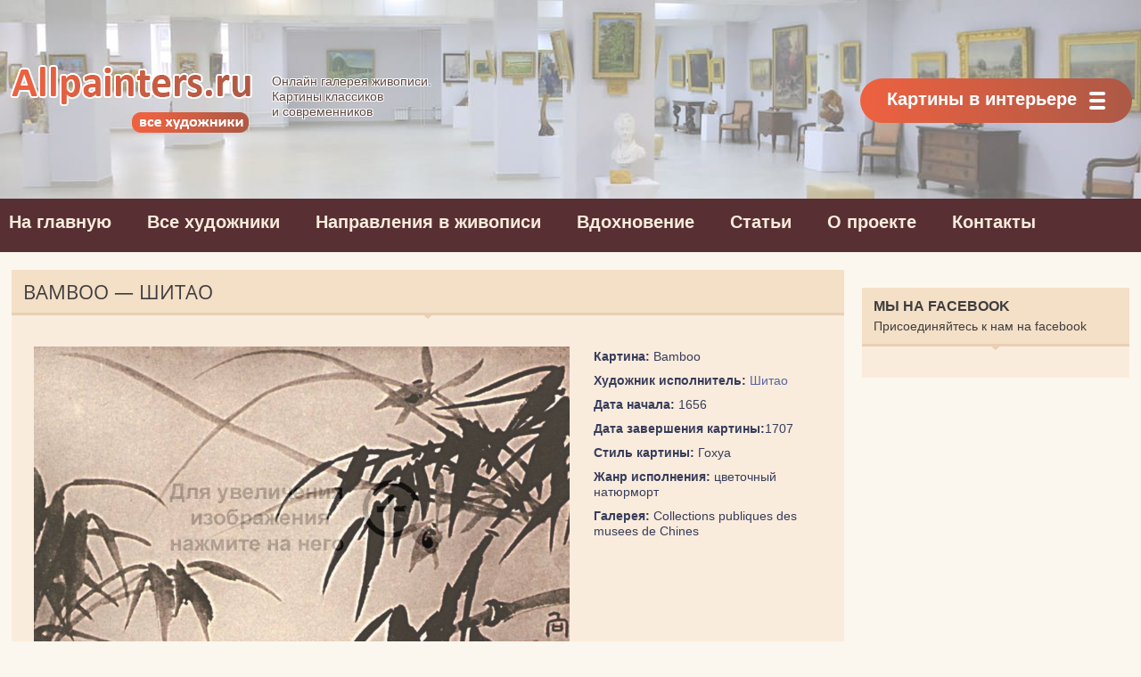

--- FILE ---
content_type: text/html; charset=UTF-8
request_url: https://allpainters.ru/shitao/25037-bamboo-shitao.html
body_size: 9857
content:
<!DOCTYPE html>

<html lang="ru-RU" prefix="og: http://ogp.me/ns#">

<head>
<meta http-equiv="Content-Type" content="text/html; charset=UTF-8">
<meta http-equiv="X-UA-Compatible" content="IE=edge, chrome=1">
<meta name="viewport" content="width=device-width, initial-scale=1.0">

<!--[if lt IE 9]><script src="https://html5shiv.googlecode.com/svn/trunk/html5.js"></script><![endif]-->

		<!-- All in One SEO 4.2.2 -->
		<title>Bamboo - Шитао</title>
		<meta name="description" content="Картина: Bamboo Художник исполнитель: Шитао" />
		<meta name="robots" content="max-image-preview:large" />
		<link rel="canonical" href="https://allpainters.ru/shitao/25037-bamboo-shitao.html" />
		<meta property="og:locale" content="ru_RU" />
		<meta property="og:site_name" content="Художественная галерея - Картины классиков и современников" />
		<meta property="og:type" content="article" />
		<meta property="og:title" content="Bamboo - Шитао" />
		<meta property="og:description" content="Картина: Bamboo Художник исполнитель: Шитао" />
		<meta property="og:url" content="https://allpainters.ru/shitao/25037-bamboo-shitao.html" />
		<meta property="article:published_time" content="2017-01-25T10:08:53+00:00" />
		<meta property="article:modified_time" content="2017-01-25T10:08:53+00:00" />
		<meta name="twitter:card" content="summary" />
		<meta name="twitter:title" content="Bamboo - Шитао" />
		<meta name="twitter:description" content="Картина: Bamboo Художник исполнитель: Шитао" />
		<script type="application/ld+json" class="aioseo-schema">
			{"@context":"https:\/\/schema.org","@graph":[{"@type":"WebSite","@id":"https:\/\/allpainters.ru\/#website","url":"https:\/\/allpainters.ru\/","name":"\u0425\u0443\u0434\u043e\u0436\u0435\u0441\u0442\u0432\u0435\u043d\u043d\u0430\u044f \u0433\u0430\u043b\u0435\u0440\u0435\u044f","description":"\u041a\u0430\u0440\u0442\u0438\u043d\u044b \u043a\u043b\u0430\u0441\u0441\u0438\u043a\u043e\u0432 \u0438 \u0441\u043e\u0432\u0440\u0435\u043c\u0435\u043d\u043d\u0438\u043a\u043e\u0432","inLanguage":"ru-RU","publisher":{"@id":"https:\/\/allpainters.ru\/#organization"}},{"@type":"Organization","@id":"https:\/\/allpainters.ru\/#organization","name":"\u0425\u0443\u0434\u043e\u0436\u0435\u0441\u0442\u0432\u0435\u043d\u043d\u0430\u044f \u0433\u0430\u043b\u0435\u0440\u0435\u044f","url":"https:\/\/allpainters.ru\/"},{"@type":"BreadcrumbList","@id":"https:\/\/allpainters.ru\/shitao\/25037-bamboo-shitao.html#breadcrumblist","itemListElement":[{"@type":"ListItem","@id":"https:\/\/allpainters.ru\/#listItem","position":1,"item":{"@type":"WebPage","@id":"https:\/\/allpainters.ru\/","name":"\u0413\u043b\u0430\u0432\u043d\u0430\u044f","description":"\u041a\u0430\u0440\u0442\u0438\u043d\u044b \u043a\u043b\u0430\u0441\u0441\u0438\u043a\u043e\u0432 \u0438 \u0441\u043e\u0432\u0440\u0435\u043c\u0435\u043d\u043d\u0438\u043a\u043e\u0432","url":"https:\/\/allpainters.ru\/"},"nextItem":"https:\/\/allpainters.ru\/shitao.html#listItem"},{"@type":"ListItem","@id":"https:\/\/allpainters.ru\/shitao.html#listItem","position":2,"item":{"@type":"WebPage","@id":"https:\/\/allpainters.ru\/shitao.html","name":"\u0428\u0438\u0442\u0430\u043e: \u0436\u0438\u0437\u043d\u044c \u0438 \u0442\u0432\u043e\u0440\u0447\u0435\u0441\u0442\u0432\u043e \u0445\u0443\u0434\u043e\u0436\u043d\u0438\u043a\u0430","description":"\u0428\u0438\u0442\u0430\u043e. \u041d\u0430 \u044d\u0442\u043e\u0439 \u0441\u0442\u0440\u0430\u043d\u0438\u0446\u0435 \u0440\u0430\u0437\u043c\u0435\u0449\u0435\u043d\u0430 \u0431\u0438\u043e\u0433\u0430\u0444\u0438\u0447\u0435\u0441\u043a\u0430\u044f \u0438\u043d\u0444\u043e\u0440\u043c\u0430\u0446\u0438\u044f, \u043a\u0430\u0440\u0442\u0438\u043d\u044b \u0438 \u0434\u0440\u0443\u0433\u0438\u0435 \u0438\u043d\u0442\u0435\u0440\u0435\u0441\u043d\u044b\u0435 \u0444\u0430\u043a\u0442\u044b \u0438\u0437 \u0442\u0432\u043e\u0440\u0447\u0435\u0441\u0442\u0432\u0430 \u0442\u0430\u043a\u043e\u0433\u043e \u0432\u0435\u043b\u0438\u043a\u043e\u0433\u043e \u0445\u0443\u0434\u043e\u0436\u043d\u0438\u043a\u0430 \u043a\u0430\u043a \u0428\u0438\u0442\u0430\u043e.","url":"https:\/\/allpainters.ru\/shitao.html"},"nextItem":"https:\/\/allpainters.ru\/shitao\/25037-bamboo-shitao.html#listItem","previousItem":"https:\/\/allpainters.ru\/#listItem"},{"@type":"ListItem","@id":"https:\/\/allpainters.ru\/shitao\/25037-bamboo-shitao.html#listItem","position":3,"item":{"@type":"WebPage","@id":"https:\/\/allpainters.ru\/shitao\/25037-bamboo-shitao.html","name":"Bamboo - \u0428\u0438\u0442\u0430\u043e","description":"\u041a\u0430\u0440\u0442\u0438\u043d\u0430: Bamboo \u0425\u0443\u0434\u043e\u0436\u043d\u0438\u043a \u0438\u0441\u043f\u043e\u043b\u043d\u0438\u0442\u0435\u043b\u044c: \u0428\u0438\u0442\u0430\u043e","url":"https:\/\/allpainters.ru\/shitao\/25037-bamboo-shitao.html"},"previousItem":"https:\/\/allpainters.ru\/shitao.html#listItem"}]},{"@type":"WebPage","@id":"https:\/\/allpainters.ru\/shitao\/25037-bamboo-shitao.html#webpage","url":"https:\/\/allpainters.ru\/shitao\/25037-bamboo-shitao.html","name":"Bamboo - \u0428\u0438\u0442\u0430\u043e","description":"\u041a\u0430\u0440\u0442\u0438\u043d\u0430: Bamboo \u0425\u0443\u0434\u043e\u0436\u043d\u0438\u043a \u0438\u0441\u043f\u043e\u043b\u043d\u0438\u0442\u0435\u043b\u044c: \u0428\u0438\u0442\u0430\u043e","inLanguage":"ru-RU","isPartOf":{"@id":"https:\/\/allpainters.ru\/#website"},"breadcrumb":{"@id":"https:\/\/allpainters.ru\/shitao\/25037-bamboo-shitao.html#breadcrumblist"},"datePublished":"2017-01-25T10:08:53+04:00","dateModified":"2017-01-25T10:08:53+04:00"}]}
		</script>
		<!-- All in One SEO -->

<link rel='stylesheet' id='wp-block-library-css'  href='https://allpainters.ru/wp-includes/css/dist/block-library/style.min.css' type='text/css' media='all' />
<style id='global-styles-inline-css' type='text/css'>
body{--wp--preset--color--black: #000000;--wp--preset--color--cyan-bluish-gray: #abb8c3;--wp--preset--color--white: #ffffff;--wp--preset--color--pale-pink: #f78da7;--wp--preset--color--vivid-red: #cf2e2e;--wp--preset--color--luminous-vivid-orange: #ff6900;--wp--preset--color--luminous-vivid-amber: #fcb900;--wp--preset--color--light-green-cyan: #7bdcb5;--wp--preset--color--vivid-green-cyan: #00d084;--wp--preset--color--pale-cyan-blue: #8ed1fc;--wp--preset--color--vivid-cyan-blue: #0693e3;--wp--preset--color--vivid-purple: #9b51e0;--wp--preset--gradient--vivid-cyan-blue-to-vivid-purple: linear-gradient(135deg,rgba(6,147,227,1) 0%,rgb(155,81,224) 100%);--wp--preset--gradient--light-green-cyan-to-vivid-green-cyan: linear-gradient(135deg,rgb(122,220,180) 0%,rgb(0,208,130) 100%);--wp--preset--gradient--luminous-vivid-amber-to-luminous-vivid-orange: linear-gradient(135deg,rgba(252,185,0,1) 0%,rgba(255,105,0,1) 100%);--wp--preset--gradient--luminous-vivid-orange-to-vivid-red: linear-gradient(135deg,rgba(255,105,0,1) 0%,rgb(207,46,46) 100%);--wp--preset--gradient--very-light-gray-to-cyan-bluish-gray: linear-gradient(135deg,rgb(238,238,238) 0%,rgb(169,184,195) 100%);--wp--preset--gradient--cool-to-warm-spectrum: linear-gradient(135deg,rgb(74,234,220) 0%,rgb(151,120,209) 20%,rgb(207,42,186) 40%,rgb(238,44,130) 60%,rgb(251,105,98) 80%,rgb(254,248,76) 100%);--wp--preset--gradient--blush-light-purple: linear-gradient(135deg,rgb(255,206,236) 0%,rgb(152,150,240) 100%);--wp--preset--gradient--blush-bordeaux: linear-gradient(135deg,rgb(254,205,165) 0%,rgb(254,45,45) 50%,rgb(107,0,62) 100%);--wp--preset--gradient--luminous-dusk: linear-gradient(135deg,rgb(255,203,112) 0%,rgb(199,81,192) 50%,rgb(65,88,208) 100%);--wp--preset--gradient--pale-ocean: linear-gradient(135deg,rgb(255,245,203) 0%,rgb(182,227,212) 50%,rgb(51,167,181) 100%);--wp--preset--gradient--electric-grass: linear-gradient(135deg,rgb(202,248,128) 0%,rgb(113,206,126) 100%);--wp--preset--gradient--midnight: linear-gradient(135deg,rgb(2,3,129) 0%,rgb(40,116,252) 100%);--wp--preset--duotone--dark-grayscale: url('#wp-duotone-dark-grayscale');--wp--preset--duotone--grayscale: url('#wp-duotone-grayscale');--wp--preset--duotone--purple-yellow: url('#wp-duotone-purple-yellow');--wp--preset--duotone--blue-red: url('#wp-duotone-blue-red');--wp--preset--duotone--midnight: url('#wp-duotone-midnight');--wp--preset--duotone--magenta-yellow: url('#wp-duotone-magenta-yellow');--wp--preset--duotone--purple-green: url('#wp-duotone-purple-green');--wp--preset--duotone--blue-orange: url('#wp-duotone-blue-orange');--wp--preset--font-size--small: 13px;--wp--preset--font-size--medium: 20px;--wp--preset--font-size--large: 36px;--wp--preset--font-size--x-large: 42px;}.has-black-color{color: var(--wp--preset--color--black) !important;}.has-cyan-bluish-gray-color{color: var(--wp--preset--color--cyan-bluish-gray) !important;}.has-white-color{color: var(--wp--preset--color--white) !important;}.has-pale-pink-color{color: var(--wp--preset--color--pale-pink) !important;}.has-vivid-red-color{color: var(--wp--preset--color--vivid-red) !important;}.has-luminous-vivid-orange-color{color: var(--wp--preset--color--luminous-vivid-orange) !important;}.has-luminous-vivid-amber-color{color: var(--wp--preset--color--luminous-vivid-amber) !important;}.has-light-green-cyan-color{color: var(--wp--preset--color--light-green-cyan) !important;}.has-vivid-green-cyan-color{color: var(--wp--preset--color--vivid-green-cyan) !important;}.has-pale-cyan-blue-color{color: var(--wp--preset--color--pale-cyan-blue) !important;}.has-vivid-cyan-blue-color{color: var(--wp--preset--color--vivid-cyan-blue) !important;}.has-vivid-purple-color{color: var(--wp--preset--color--vivid-purple) !important;}.has-black-background-color{background-color: var(--wp--preset--color--black) !important;}.has-cyan-bluish-gray-background-color{background-color: var(--wp--preset--color--cyan-bluish-gray) !important;}.has-white-background-color{background-color: var(--wp--preset--color--white) !important;}.has-pale-pink-background-color{background-color: var(--wp--preset--color--pale-pink) !important;}.has-vivid-red-background-color{background-color: var(--wp--preset--color--vivid-red) !important;}.has-luminous-vivid-orange-background-color{background-color: var(--wp--preset--color--luminous-vivid-orange) !important;}.has-luminous-vivid-amber-background-color{background-color: var(--wp--preset--color--luminous-vivid-amber) !important;}.has-light-green-cyan-background-color{background-color: var(--wp--preset--color--light-green-cyan) !important;}.has-vivid-green-cyan-background-color{background-color: var(--wp--preset--color--vivid-green-cyan) !important;}.has-pale-cyan-blue-background-color{background-color: var(--wp--preset--color--pale-cyan-blue) !important;}.has-vivid-cyan-blue-background-color{background-color: var(--wp--preset--color--vivid-cyan-blue) !important;}.has-vivid-purple-background-color{background-color: var(--wp--preset--color--vivid-purple) !important;}.has-black-border-color{border-color: var(--wp--preset--color--black) !important;}.has-cyan-bluish-gray-border-color{border-color: var(--wp--preset--color--cyan-bluish-gray) !important;}.has-white-border-color{border-color: var(--wp--preset--color--white) !important;}.has-pale-pink-border-color{border-color: var(--wp--preset--color--pale-pink) !important;}.has-vivid-red-border-color{border-color: var(--wp--preset--color--vivid-red) !important;}.has-luminous-vivid-orange-border-color{border-color: var(--wp--preset--color--luminous-vivid-orange) !important;}.has-luminous-vivid-amber-border-color{border-color: var(--wp--preset--color--luminous-vivid-amber) !important;}.has-light-green-cyan-border-color{border-color: var(--wp--preset--color--light-green-cyan) !important;}.has-vivid-green-cyan-border-color{border-color: var(--wp--preset--color--vivid-green-cyan) !important;}.has-pale-cyan-blue-border-color{border-color: var(--wp--preset--color--pale-cyan-blue) !important;}.has-vivid-cyan-blue-border-color{border-color: var(--wp--preset--color--vivid-cyan-blue) !important;}.has-vivid-purple-border-color{border-color: var(--wp--preset--color--vivid-purple) !important;}.has-vivid-cyan-blue-to-vivid-purple-gradient-background{background: var(--wp--preset--gradient--vivid-cyan-blue-to-vivid-purple) !important;}.has-light-green-cyan-to-vivid-green-cyan-gradient-background{background: var(--wp--preset--gradient--light-green-cyan-to-vivid-green-cyan) !important;}.has-luminous-vivid-amber-to-luminous-vivid-orange-gradient-background{background: var(--wp--preset--gradient--luminous-vivid-amber-to-luminous-vivid-orange) !important;}.has-luminous-vivid-orange-to-vivid-red-gradient-background{background: var(--wp--preset--gradient--luminous-vivid-orange-to-vivid-red) !important;}.has-very-light-gray-to-cyan-bluish-gray-gradient-background{background: var(--wp--preset--gradient--very-light-gray-to-cyan-bluish-gray) !important;}.has-cool-to-warm-spectrum-gradient-background{background: var(--wp--preset--gradient--cool-to-warm-spectrum) !important;}.has-blush-light-purple-gradient-background{background: var(--wp--preset--gradient--blush-light-purple) !important;}.has-blush-bordeaux-gradient-background{background: var(--wp--preset--gradient--blush-bordeaux) !important;}.has-luminous-dusk-gradient-background{background: var(--wp--preset--gradient--luminous-dusk) !important;}.has-pale-ocean-gradient-background{background: var(--wp--preset--gradient--pale-ocean) !important;}.has-electric-grass-gradient-background{background: var(--wp--preset--gradient--electric-grass) !important;}.has-midnight-gradient-background{background: var(--wp--preset--gradient--midnight) !important;}.has-small-font-size{font-size: var(--wp--preset--font-size--small) !important;}.has-medium-font-size{font-size: var(--wp--preset--font-size--medium) !important;}.has-large-font-size{font-size: var(--wp--preset--font-size--large) !important;}.has-x-large-font-size{font-size: var(--wp--preset--font-size--x-large) !important;}
</style>
<link rel='stylesheet' id='fancybox-for-wp-css'  href='https://allpainters.ru/wp-content/plugins/fancybox-for-wordpress/assets/css/fancybox.css' type='text/css' media='all' />
<link rel='stylesheet' id='kk-star-ratings-css'  href='https://allpainters.ru/wp-content/plugins/kk-star-ratings/src/core/public/css/kk-star-ratings.min.css' type='text/css' media='all' />
<script type='text/javascript' src='https://allpainters.ru/wp-includes/js/jquery/jquery.min.js' id='jquery-core-js'></script>
<script type='text/javascript' src='https://allpainters.ru/wp-content/plugins/fancybox-for-wordpress/assets/js/jquery.fancybox.js' id='fancybox-for-wp-js'></script>
<style>.pseudo-clearfy-link { color: #008acf; cursor: pointer;}.pseudo-clearfy-link:hover { text-decoration: none;}</style>
<!-- Fancybox for WordPress v3.3.3 -->
<style type="text/css">
	.fancybox-slide--image .fancybox-content{background-color: #FFFFFF}div.fancybox-caption{display:none !important;}
	
	img.fancybox-image{border-width:10px;border-color:#FFFFFF;border-style:solid;}
	div.fancybox-bg{background-color:rgba(102,102,102,0.3);opacity:1 !important;}div.fancybox-content{border-color:#FFFFFF}
	div#fancybox-title{background-color:#FFFFFF}
	div.fancybox-content{background-color:#FFFFFF}
	div#fancybox-title-inside{color:#333333}
	
	
	
	div.fancybox-caption p.caption-title{display:inline-block}
	div.fancybox-caption p.caption-title{font-size:14px}
	div.fancybox-caption p.caption-title{color:#333333}
	div.fancybox-caption {color:#333333}div.fancybox-caption p.caption-title {background:#fff; width:auto;padding:10px 30px;}div.fancybox-content p.caption-title{color:#333333;margin: 0;padding: 5px 0;}body.fancybox-active .fancybox-container .fancybox-stage .fancybox-content .fancybox-close-small{display:block;}
</style><script type="text/javascript">
	jQuery(function () {

		var mobileOnly = false;
		
		if (mobileOnly) {
			return;
		}

		jQuery.fn.getTitle = function () { // Copy the title of every IMG tag and add it to its parent A so that fancybox can show titles
			var arr = jQuery("a[data-fancybox]");
									jQuery.each(arr, function() {
										var title = jQuery(this).children("img").attr("title");
										 var caption = jQuery(this).next("figcaption").html();
                                        if(caption && title){jQuery(this).attr("title",title+" " + caption)}else if(title){ jQuery(this).attr("title",title);}else if(caption){jQuery(this).attr("title",caption);}
									});			}

		// Supported file extensions

				var thumbnails = jQuery("a:has(img)").not(".nolightbox").not('.envira-gallery-link').not('.ngg-simplelightbox').filter(function () {
			return /\.(jpe?g|png|gif|mp4|webp|bmp|pdf)(\?[^/]*)*$/i.test(jQuery(this).attr('href'))
		});
		

		// Add data-type iframe for links that are not images or videos.
		var iframeLinks = jQuery('.fancyboxforwp').filter(function () {
			return !/\.(jpe?g|png|gif|mp4|webp|bmp|pdf)(\?[^/]*)*$/i.test(jQuery(this).attr('href'))
		}).filter(function () {
			return !/vimeo|youtube/i.test(jQuery(this).attr('href'))
		});
		iframeLinks.attr({"data-type": "iframe"}).getTitle();

				// Gallery All
		thumbnails.addClass("fancyboxforwp").attr("data-fancybox", "gallery").getTitle();
		iframeLinks.attr({"data-fancybox": "gallery"}).getTitle();

		// Gallery type NONE
		
		// Call fancybox and apply it on any link with a rel atribute that starts with "fancybox", with the options set on the admin panel
		jQuery("a.fancyboxforwp").fancyboxforwp({
			loop: false,
			smallBtn: true,
			zoomOpacity: "auto",
			animationEffect: "fade",
			animationDuration: 500,
			transitionEffect: "fade",
			transitionDuration: "300",
			overlayShow: true,
			overlayOpacity: "0.3",
			titleShow: true,
			titlePosition: "inside",
			keyboard: true,
			showCloseButton: true,
			arrows: true,
			clickContent:"close",
			clickSlide: "close",
			mobile: {
				clickContent: function (current, event) {
					return current.type === "image" ? "close" : false;
				},
				clickSlide: function (current, event) {
					return current.type === "image" ? "close" : "close";
				},
			},
			wheel: false,
			toolbar: true,
			preventCaptionOverlap: true,
			onInit: function() { },			onDeactivate
	: function() { },		beforeClose: function() { },			afterShow: function(instance) { jQuery( ".fancybox-image" ).on("click", function( ){ ( instance.isScaledDown() ) ? instance.scaleToActual() : instance.scaleToFit() }) },				afterClose: function() { },					caption : function( instance, item ) {var title ="";if("undefined" != typeof jQuery(this).context ){var title = jQuery(this).context.title;} else { var title = ("undefined" != typeof jQuery(this).attr("title")) ? jQuery(this).attr("title") : false;}var caption = jQuery(this).data('caption') || '';if ( item.type === 'image' && title.length ) {caption = (caption.length ? caption + '<br />' : '') + '<p class="caption-title">'+title+'</p>' ;}return caption;},
		afterLoad : function( instance, current ) {current.$content.append('<div class=\"fancybox-custom-caption inside-caption\" style=\" position: absolute;left:0;right:0;color:#000;margin:0 auto;bottom:0;text-align:center;background-color:#FFFFFF \">' + current.opts.caption + '</div>');},
			})
		;

			})
</script>
<!-- END Fancybox for WordPress -->
<link rel="stylesheet" href="https://allpainters.ru/wp-content/plugins/wp-page-numbers/classic/wp-page-numbers.css" type="text/css" media="screen" />


	<link rel="stylesheet" href="/wp-content/themes/paintnew/style.css" type="text/css" media="screen">
	<!--<link rel="stylesheet" href="/wp-content/themes/paint/css/custom.css" type="text/css" media="screen">-->
<!--	<link href="/wp-content/themes/paint/css/css.css" rel="stylesheet" type="text/css">-->
  
    
    <link rel="stylesheet" href="/wp-content/themes/paintnew/css/header.css" type="text/css" media="all">
    
    <link rel="icon" href="/wp-content/themes/paint/favicon.ico" type="image/x-icon" />
    <link rel="shortcut icon" href="/wp-content/themes/paint/favicon.ico" type="image/x-icon" />




  
<!-- постоянные значения -->  
<meta property="fb:admins" content="100004837488652"/>
 <!-- если это статья -->  
  
<meta property="og:url" content="https://allpainters.ru/shitao/25037-bamboo-shitao.html "/>  
<meta property="og:title" content="Bamboo &#8212; Шитао" />  
<meta property="og:description" content="Картина: Bamboo Художник исполнитель: Шитао" />  
<meta property="og:type" content="article" /> 
<meta property="og:image" 
content="" />  
 
<meta name="yandex-verification" content="6c474facb263df3d" />
<meta name="viewport" content="height=device-height, width=device-width, initial-scale=1.0, maximum-scale=1.0, minimum-scale=1.0, user-scalable=no" />
<script type="text/javascript"> rbConfig={start:performance.now()}; </script>
<script async="async" type="text/javascript" src="//any.realbig.media/rotator.min.js"></script>
<script charset="utf-8" async src="https://realpush.media/pushJs/Gg18__q3.js"></script>
	<script async="async" type="text/javascript" src="//any.realbig.media/rotator.min.js"></script><script>
     (adsbygoogle = window.adsbygoogle || []).push({
          google_ad_client: "ca-pub-1936417226606527",
          enable_page_level_ads: true
     });
</script>
	<meta name="verify-admitad" content="8c01771629" />
</head>

<body>
<div id="fb-root"></div>
<script>(function(d, s, id) {
  var js, fjs = d.getElementsByTagName(s)[0];
  if (d.getElementById(id)) return;
  js = d.createElement(s); js.id = id;
  js.src = "//connect.facebook.net/ru_RU/sdk.js#xfbml=1&version=v2.6";
  fjs.parentNode.insertBefore(js, fjs);
}(document, 'script', 'facebook-jssdk'));</script>
<div class="container">
<div class="wrapper">

	<header class="header">

			<a href="/" class="header__logo">
	<div class="header__logo-title">Allpainters.ru - картинная галерея</div>
	<div class="header__logo-desc"><p>Онлайн галерея живописи. <br> Картины классиков <br> и современников</p></div>
	</a>
	
		
				<nav class="header__nav-2  nav">
					<button class="nav__title" type="button">Картины в интерьере</button>
					<ul class="nav__menu">
                    
                    <li class="menu-item menu-item-type-taxonomy menu-item-object-category"><a href="https://allpainters.ru/kartinyi.html">Виды и формат картин</a></li>
                    <li class="menu-item menu-item-type-taxonomy menu-item-object-category"><a href="https://allpainters.ru/modulnyie-kartinyi.html">Модульные картины</a></li>
                    <li class="menu-item menu-item-type-taxonomy menu-item-object-category"><a href="https://allpainters.ru/interernyie-nakleyki-i-samokleyki.html">Интерьерные самоклейки</a></li>
                    <li class="menu-item menu-item-type-taxonomy menu-item-object-category"><a href="https://allpainters.ru/fotooboi-v-interere.html">Фотообои</a></li>
                 
                    

</ul>
				</nav>
			
			<!-- .soc -->
	

		<div class="header__menu-toggle"></div>
		<div class="header__menu">
			
					<nav class="header__nav-3">
                    <ul>
                    <li class="menu-item menu-item-type-taxonomy menu-item-object-category"><a href="https://allpainters.ru/">На главную</a></li>
                    <li class="menu-item menu-item-type-taxonomy menu-item-object-category"><a href="https://allpainters.ru/hudozhniki-po-alfavitu.html">Все художники</a></li>
                    <li class="menu-item menu-item-type-taxonomy menu-item-object-category"><a href="https://allpainters.ru/napravleniya">Направления в живописи</a></li>
                    <li class="menu-item menu-item-type-taxonomy menu-item-object-category"><a href="https://allpainters.ru/vdohnovenie">Вдохновение</a></li>
                    <li class="menu-item menu-item-type-taxonomy menu-item-object-category"><a href="https://allpainters.ru/blog">Статьи</a></li>
                    <li class="menu-item menu-item-type-taxonomy menu-item-object-category"><a href="https://allpainters.ru/o-proekte.html">О проекте</a></li>
                    <li class="menu-item menu-item-type-taxonomy menu-item-object-category"><a href="https://allpainters.ru/contacts.html">Контакты</a></li>
</ul></nav>
							
					
						</div><!-- .header__menu -->

</header><!-- .header --><script>
setTimeout(function(){
yaCounter26140278.reachGoal('visitepaint'); return true;
}, 5000);
</script>
		<div class="content">		
		<div class="contentWide">
	<div class="newPictures container">
	
<div class="authorsList sections">
 <div class="blog_container">
<h1>Bamboo &#8212; Шитао</h1>
<div class="blog_container_bott">
<div class="blog_desk">
<div class="paint_post paintpage">
<div class="ads_100">
<div id="content_rb_25920" class="content_rb" data-id="25920"></div>	
	</div></div>
<div class="paint_img ">
<a href="/wp-content/uploads/paintings/bamboo-1707.jpg" class="fancybox" rel="fancybox">
<img src="/wp-content/uploads/paintings/bamboo-1707.jpg" class="alignnone" title="Bamboo &#8212; Шитао" alt="Bamboo &#8212; Шитао" style="margin-bottom:10px;"></a></div>

<div class="paint_description" style="padding-top:8px;">

<p><b>Картина:</b> Bamboo</p>
<p><b>Художник исполнитель:</b> <a href="https://allpainters.ru/shitao.html">Шитао</a></p>
<p><b>Дата начала:</b> 1656</p>
<p><b>Дата завершения картины:</b>1707</p>
<p><b>Стиль картины:</b> Гохуа</p>
<p><b>Жанр исполнения:</b> цветочный натюрморт</p>
<p><b>Галерея:</b> Collections publiques des musees de Chines</p>
</div>
<div class="clearline"></div> 
<div class="ads_100"><div id="content_rb_25921" class="content_rb" data-id="25921"></div></div>
<div class="clearline"></div> 

<h3><center>Шитао: другие картины художника</center></h3>
<p>Ниже вы можете увидеть 6 других картин такого художника, как Шитао. Для того, что бы ознакомиться со всеми картинами, перейдите по кнопке ниже. </p>
<div style="width:96%; margin-left:1.5%; margin-right:2%; float:left; margin-top:20px; margin-bottom:20px; clear:both;">
<div id="content_rb_25922" class="content_rb" data-id="25922"></div>
</div>
<div>

<div class="col3 tag_block">
<a href="https://allpainters.ru/shitao/25066-village-on-the-water-shitao.html" rel="bookmark" title="Village on the water &#8212; Шитао">
<img title="Village on the water &#8212; Шитао" src="https://allpainters.ru/wp-content/uploads/paintings-prev/village-on-the-water-1689_thumb310_250.jpg" alt="Village on the water &#8212; Шитао">
 <span class="capchaText"><var>Village on the water &#8212; Шитао</var></span>
 </a>
</div>
 <div class="col3 tag_block">
<a href="https://allpainters.ru/shitao/25055-one-remains-at-large-shitao.html" rel="bookmark" title="One remains at large &#8212; Шитао">
<img title="One remains at large &#8212; Шитао" src="https://allpainters.ru/wp-content/uploads/paintings-prev/one-remains-at-large-1686_thumb310_250.jpg" alt="One remains at large &#8212; Шитао">
 <span class="capchaText"><var>One remains at large &#8212; Шитао</var></span>
 </a>
</div>
 <div class="col3 tag_block">
<a href="https://allpainters.ru/shitao/25040-hamlet-in-the-autumn-mist-shitao.html" rel="bookmark" title="Hamlet in the autumn mist &#8212; Шитао">
<img title="Hamlet in the autumn mist &#8212; Шитао" src="https://allpainters.ru/wp-content/uploads/paintings-prev/hamlet-in-the-autumn-mist-1690_thumb310_250.jpg" alt="Hamlet in the autumn mist &#8212; Шитао">
 <span class="capchaText"><var>Hamlet in the autumn mist &#8212; Шитао</var></span>
 </a>
</div>
 <div class="col3 tag_block">
<a href="https://allpainters.ru/shitao/25046-crouched-at-the-edge-of-the-water-shitao.html" rel="bookmark" title="Crouched at the edge of the water &#8212; Шитао">
<img title="Crouched at the edge of the water &#8212; Шитао" src="https://allpainters.ru/wp-content/uploads/paintings-prev/crouched-at-the-edge-of-the-water-1690_thumb310_250.jpg" alt="Crouched at the edge of the water &#8212; Шитао">
 <span class="capchaText"><var>Crouched at the edge of the water &#8212; Шитао</var></span>
 </a>
</div>
 <div class="col3 tag_block">
<a href="https://allpainters.ru/shitao/25069-i-went-through-all-the-fabulous-mountains-and-i-fixed-the-sketch-shitao.html" rel="bookmark" title="I went through all the fabulous mountains and I fixed the sketch &#8212; Шитао">
<img title="I went through all the fabulous mountains and I fixed the sketch &#8212; Шитао" src="https://allpainters.ru/wp-content/uploads/paintings-prev/i-went-through-all-the-fabulous-mountains-and-i-fixed-the-sketch-1691_thumb310_250.jpg" alt="I went through all the fabulous mountains and I fixed the sketch &#8212; Шитао">
 <span class="capchaText"><var>I went through all the fabulous mountains and I fixed the sketch &#8212; Шитао</var></span>
 </a>
</div>
 <div class="col3 tag_block">
<a href="https://allpainters.ru/shitao/25042-studies-of-insects-beetles-shitao.html" rel="bookmark" title="Studies of insects, beetles &#8212; Шитао">
<img title="Studies of insects, beetles &#8212; Шитао" src="https://allpainters.ru/wp-content/uploads/paintings-prev/studies-of-insects-beetles-1707_thumb310_250.jpg" alt="Studies of insects, beetles &#8212; Шитао">
 <span class="capchaText"><var>Studies of insects, beetles &#8212; Шитао</var></span>
 </a>
</div>
      

</div> 

<div class="clearline"></div> 

	<div class="linemore">
					<a href="https://allpainters.ru/shitao-01.html" class="morepictures">Шитао - все картины</a>
 </div>
<div class="clearline"></div> 

 <div class="posle_stati">
 <center><span class="title21">Творчество. Свобода. Живопись.</span>
 <p>Allpainters.ru создан людьми, искренне увлеченными миром творчества. Присоединяйтесь к нам! </p></center>
<center>
 <!-- uSocial -->
<script async src="https://usocial.pro/usocial/usocial.js?v=6.1.4" data-script="usocial" charset="utf-8"></script>
<div class="uSocial-Share" data-pid="9a9970dc599ddbe779863408f8fbe821" data-type="share" data-options="rect,style1,default,absolute,horizontal,size32,eachCounter0,counter1,counter-after,nomobile" data-social="vk,fb,gPlus,twi,pinterest"></div>
<!-- /uSocial -->
</center>
<div style="width:120px; margin:auto;">
<div class="kk-star-ratings
            "
    data-payload="{&quot;id&quot;:&quot;32935&quot;,&quot;slug&quot;:&quot;default&quot;,&quot;reference&quot;:&quot;shortcode&quot;,&quot;align&quot;:&quot;&quot;,&quot;count&quot;:&quot;0&quot;,&quot;readonly&quot;:&quot;&quot;,&quot;score&quot;:&quot;0&quot;,&quot;valign&quot;:&quot;&quot;,&quot;best&quot;:&quot;5&quot;,&quot;gap&quot;:&quot;5&quot;,&quot;greet&quot;:&quot;\u041f\u0440\u043e\u0433\u043e\u043b\u043e\u0441\u0443\u0439\u0442\u0435 page&quot;,&quot;legend&quot;:&quot;0\/5 - (0 \u0433\u043e\u043b\u043e\u0441\u043e\u0432)&quot;,&quot;size&quot;:&quot;24&quot;,&quot;width&quot;:&quot;0&quot;,&quot;_legend&quot;:&quot;{score}\/{best} - ({count} {votes})&quot;}">
    
<div class="kksr-stars">
    
<div class="kksr-stars-inactive">
            <div class="kksr-star" data-star="1" style="padding-right: 5px">
            

<div class="kksr-icon" style="width: 24px; height: 24px;"></div>
        </div>
            <div class="kksr-star" data-star="2" style="padding-right: 5px">
            

<div class="kksr-icon" style="width: 24px; height: 24px;"></div>
        </div>
            <div class="kksr-star" data-star="3" style="padding-right: 5px">
            

<div class="kksr-icon" style="width: 24px; height: 24px;"></div>
        </div>
            <div class="kksr-star" data-star="4" style="padding-right: 5px">
            

<div class="kksr-icon" style="width: 24px; height: 24px;"></div>
        </div>
            <div class="kksr-star" data-star="5" style="padding-right: 5px">
            

<div class="kksr-icon" style="width: 24px; height: 24px;"></div>
        </div>
    </div>
    
<div class="kksr-stars-active" style="width: 0px;">
            <div class="kksr-star" style="padding-right: 5px">
            

<div class="kksr-icon" style="width: 24px; height: 24px;"></div>
        </div>
            <div class="kksr-star" style="padding-right: 5px">
            

<div class="kksr-icon" style="width: 24px; height: 24px;"></div>
        </div>
            <div class="kksr-star" style="padding-right: 5px">
            

<div class="kksr-icon" style="width: 24px; height: 24px;"></div>
        </div>
            <div class="kksr-star" style="padding-right: 5px">
            

<div class="kksr-icon" style="width: 24px; height: 24px;"></div>
        </div>
            <div class="kksr-star" style="padding-right: 5px">
            

<div class="kksr-icon" style="width: 24px; height: 24px;"></div>
        </div>
    </div>
</div>
    
<div class="kksr-legend">
            <span class="kksr-muted">Проголосуйте page</span>
    </div>
</div>
</div>
 </div>
<div class="clearline"></div>
  </div>          </div>

				
				 
       

</div>     
          
 <div class="rightblocknew">    
 
<div class="filter right-block equal-block" style="background-color:#fbf7ee">
<div id="content_rb_25923" class="content_rb" data-id="25923"></div>
</div>

 
 
     
        
<div class="filter right-block equal-block">
	<div class="top">
		<p class="title">Мы на facebook</p>
		Присоединяйтесь к нам на facebook
	</div>
	<div class="bottom">
    <center>
<div class="fb-like-box" data-href="https://www.facebook.com/ruallpainters" data-width="220" data-colorscheme="light" data-show-faces="true" data-header="false" data-stream="false" data-show-border="false"></div>
</center>
	</div>
</div>  



</div>             </div>
<div class="clear"></div>
	
	</div>
	
	
</div>
			
				</div>
		<div id="spacer"></div>
		
<footer class="footer">
		<div class="footer__inner">

			<div class="footer__section  copyright">

				<div class="copyright__text-1">
					© 2010–2019 – Онлайн галерея живописи. Картины классиков и современников</div>
				<div class="copyright__text-2">Перепечатка материалов разрешена только с указанием первоисточника</div>

			</div><!-- .copyright -->

			<div class="footer__section  footer__mid">

				
						<nav class="footer__nav-1  nav">
							<button class="nav__title" type="button">Картины в интерьере</button>
							<ul class="nav__menu">
                            <li class="menu-item menu-item-type-taxonomy menu-item-object-category"><a href="/kartinyi.html">Виды и формат картин</a></li>
                    <li class="menu-item menu-item-type-taxonomy menu-item-object-category"><a href="/modulnyie-kartinyi.html">Модульные картины</a></li>
                    <li class="menu-item menu-item-type-taxonomy menu-item-object-category"><a href="/interernyie-nakleyki-i-samokleyki.html">Интерьерные самоклейки</a></li>
                    <li class="menu-item menu-item-type-taxonomy menu-item-object-category"><a href="/fotooboi-v-interere.html">Фотообои</a></li>
</ul>
						</nav>
					
				
						<nav class="footer__nav-2"><ul>
                        <li class="menu-item menu-item-type-post_type menu-item-object-page menu-item-3012"><a href="/pravila.html" class="no-icon">Соглашение</a></li>
<li class="menu-item menu-item-type-post_type menu-item-object-page menu-item-3119"><a href="/faq.html">F.A.Q.</a></li>
<li class="menu-item menu-item-type-post_type menu-item-object-page menu-item-3119"><a href="/contacts.html">Контакты</a></li>
</ul></nav>
					
			</div><!-- .footer__mid -->

			<div class="footer__section  footer__right">

							<div class="soc  footer__soc">
					<div class="soc__text">Присоединяйтесь к нашим дружным<br> группам в социальных сетях</div>
					<ul class="soc__list">
											<li class="soc__item"><a class="soc__link  soc__vk" href="#" target="_blank">ВКонтакте</a></li>
											<li class="soc__item"><a class="soc__link  soc__ok" href="#" target="_blank">Одноклассники</a></li>
										</ul>
				</div><!-- .soc -->
				<script type="text/javascript" src="/wp-content/themes/paintnew/js/script.js"></script>
                
<script type="text/javascript">var pseudo_links = document.querySelectorAll(".pseudo-clearfy-link");for (var i=0;i<pseudo_links.length;i++ ) { pseudo_links[i].addEventListener("click", function(e){   window.open( e.target.getAttribute("data-uri") ); }); }</script><script>document.oncopy = function () {var bodyElement = document.body;var selection = getSelection();var link_url = document.URL;var page_link = "<br>Источник: %link%";page_link = page_link.replace("%link%", " " + link_url + " ");var copy_text = selection + page_link;var divElement = document.createElement("div");divElement.style.position="absolute";divElement.style.left="-99999px";bodyElement.appendChild(divElement);divElement.innerHTML = copy_text;selection.selectAllChildren(divElement);window.setTimeout(function() {bodyElement.removeChild(divElement);},0);}</script><script type='text/javascript' id='kk-star-ratings-js-extra'>
/* <![CDATA[ */
var kk_star_ratings = {"action":"kk-star-ratings","endpoint":"https:\/\/allpainters.ru\/wp-admin\/admin-ajax.php","nonce":"3cf15f785d"};
/* ]]> */
</script>
<script type='text/javascript' src='https://allpainters.ru/wp-content/plugins/kk-star-ratings/src/core/public/js/kk-star-ratings.min.js' id='kk-star-ratings-js'></script>
				<div class="footer__bottom">

									<div class="counters">
				

<!-- Yandex.Metrika counter --> <script type="text/javascript" > (function (d, w, c) { (w[c] = w[c] || []).push(function() { try { w.yaCounter26140278 = new Ya.Metrika2({ id:26140278, clickmap:true, trackLinks:true, accurateTrackBounce:true, webvisor:true }); } catch(e) { } }); var n = d.getElementsByTagName("script")[0], s = d.createElement("script"), f = function () { n.parentNode.insertBefore(s, n); }; s.type = "text/javascript"; s.async = true; s.src = "https://cdn.jsdelivr.net/npm/yandex-metrica-watch/tag.js"; if (w.opera == "[object Opera]") { d.addEventListener("DOMContentLoaded", f, false); } else { f(); } })(document, window, "yandex_metrika_callbacks2"); </script> <noscript><div><img src="https://mc.yandex.ru/watch/26140278" style="position:absolute; left:-9999px;" alt="" /></div></noscript> <!-- /Yandex.Metrika counter -->


<script>
  (function(i,s,o,g,r,a,m){i['GoogleAnalyticsObject']=r;i[r]=i[r]||function(){
  (i[r].q=i[r].q||[]).push(arguments)},i[r].l=1*new Date();a=s.createElement(o),
  m=s.getElementsByTagName(o)[0];a.async=1;a.src=g;m.parentNode.insertBefore(a,m)
  })(window,document,'script','//www.google-analytics.com/analytics.js','ga');

  ga('create', 'UA-15268804-1', 'auto');
  ga('send', 'pageview');

</script>

					</div><!-- .counters -->
				
				</div><!-- .footer__bottom -->

			</div><!-- .footer__right -->

		</div><!-- .footer__inner -->

</footer><!-- .footer -->

</div><!-- .wrapper -->
</div><!-- .container -->       	
		
	
</body>
</html>
<!-- This website is like a Rocket, isn't it? Performance optimized by WP Rocket. Learn more: https://wp-rocket.me - Debug: cached@1767230401 -->

--- FILE ---
content_type: text/plain
request_url: https://www.google-analytics.com/j/collect?v=1&_v=j102&a=1703541946&t=pageview&_s=1&dl=https%3A%2F%2Fallpainters.ru%2Fshitao%2F25037-bamboo-shitao.html&ul=en-us%40posix&dt=Bamboo%20-%20%D0%A8%D0%B8%D1%82%D0%B0%D0%BE&sr=1280x720&vp=1280x720&_u=IEBAAEABAAAAACAAI~&jid=1775826901&gjid=157611786&cid=1474874150.1769107032&tid=UA-15268804-1&_gid=1867109550.1769107032&_r=1&_slc=1&z=1967233750
body_size: -450
content:
2,cG-E1QL9XCGYP